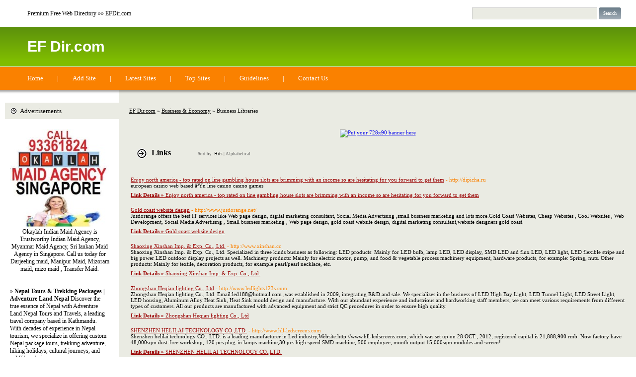

--- FILE ---
content_type: text/html; charset=utf-8
request_url: https://efdir.com/business_and_economy/business_libraries/
body_size: 18724
content:
<!DOCTYPE html PUBLIC "-//W3C//DTD XHTML 1.0 Transitional//EN" "http://www.w3.org/TR/xhtml1/DTD/xhtml1-transitional.dtd">
<html xmlns="http://www.w3.org/1999/xhtml">
<head>
<title>EF Dir.com - Business & Economy &gt; Business Libraries </title>
<meta http-equiv="Content-Type" content="text/html; charset=UTF-8" />
<link rel="stylesheet" type="text/css" href="/templates/main.css" />
<!--[if IE]><link rel="stylesheet" type="text/css" href="/templates/ie.css" /><![endif]-->
<!--[if lte IE 6]><script type="text/javascript" src="/templates/js/minmax.js"></script><![endif]-->
<meta name="google-site-verification" content="-5iJieFDagRY_VOmnP_nk5HOZMbNZfFdJb9tzyrWnrs" />
<meta name="generator" content="EF Dir.com Running on PHP Link Directory 2.2.0" />
<script src='https://www.google.com/recaptcha/api.js'></script>
</head>
<body>
<div id="panel">
<p>Premium Free Web Directory&nbsp;&raquo;&raquo;&nbsp;EFDir.com</p>
<form action="/gosearch.php" method="get">
<input type="text" class="text" name="q" size="20" value="" />
<input type="submit" class="btn" value="Search" />
</form>
</div>
<div id="header">
<h1><a href="/">EF Dir.com</a></h1>
</div><ul id="menu"><li><a href="/">Home</a> | </li><li><a href="/submit.php?c=29" title="Submit your link to the directory">Add Site</a> | </li><li><a href="/index.php?p=d" title="Browse latest submitted links">Latest Sites</a> | </li><li><a href="/index.php?p=h" title="Browse most popular links">Top Sites</a> | </li><li><a href="/guidelines.php" title="Read Our Guidelines">Guidelines</a> | </li><li><a href="/contact.php" title="Contact directory owner">Contact Us</a></li></ul><div id="container"><div class="top"><div id="contentcontainer"><div id="content"><div id="path"><a href="/">EF Dir.com</a> &raquo; <a href="/business_and_economy/">Business &amp; Economy</a> &raquo; Business Libraries</div>
<center>
<div id="contentad346024"></div>
<script type="text/javascript">
    (function(d) {
        var params =
        {
            id: "a5434dcc-6762-486a-9664-f4d84db05571",
            d:  "ZWZkaXIuY29t",
            wid: "346024",
            cb: (new Date()).getTime()
        };

        var qs=[];
        for(var key in params) qs.push(key+'='+encodeURIComponent(params[key]));
        var s = d.createElement('script');s.type='text/javascript';s.async=true;
        var p = 'https:' == document.location.protocol ? 'https' : 'http';
        s.src = p + "://api.content-ad.net/Scripts/widget2.aspx?" + qs.join('&');
        d.getElementById("contentad346024").appendChild(s);
    })(document);
</script>
<div id="contentad346028"></div>
<script type="text/javascript">
    (function(d) {
        var params =
        {
            id: "ac46420a-6bdd-46b2-aca2-c1847a117b08",
            d:  "ZWZkaXIuY29t",
            wid: "346028",
            exitPop: true,
            cb: (new Date()).getTime()
        };

        var qs=[];
        for(var key in params) qs.push(key+'='+encodeURIComponent(params[key]));
        var s = d.createElement('script');s.type='text/javascript';s.async=true;
        var p = 'https:' == document.location.protocol ? 'https' : 'http';
        s.src = p + "://api.content-ad.net/Scripts/widget2.aspx?" + qs.join('&');
        d.getElementById("contentad346028").appendChild(s);
    })(document);
</script>
<br />
<!--Start Banner Code--><a href="http://50-directories.directoriesadvertising.com/advertising-50-directories.php" target="_blank" title="Put your 728x90 banner here"><img src="/templates/1_top_banner_728xxx90.png" alt="Put your 728x90 banner here" /></a><!--End Banner Code--><br />
</center> <h3>Links <span class="small" style="margin-left:50px;">Sort by: <span class="sort">Hits</span> | <a href="?s=A">Alphabetical</a></span></h3>
<br /><div id="links"><table><tr><td><a id="id_124892" href="http://dipicha.ru" title="Enjoy north america - top rated on line gambling house slots are brimming with an income so are hesitating for you forward to get them" target="_blank">Enjoy north america - top rated on line gambling house slots are brimming with an income so are hesitating for you forward to get them</a> <span class="url">- http://dipicha.ru</span><p>european casino  web based â²Ÿn line casino casino games</p><a href="/Enjoy-north-america--top-rated-on-line-gambling-house-slots-are-brimming-with-an-income-so-are-hesitating-for-you-forward-to-get-them_124892.html"><b>Link Details &raquo;&nbsp;</b>Enjoy north america - top rated on line gambling house slots are brimming with an income so are hesitating for you forward to get them</a><br /><br /></td></tr></table><table><tr><td><a id="id_127009" href="http://www.jusdorange.net/" title="Gold coast website design" target="_blank">Gold coast website design</a> <span class="url">- http://www.jusdorange.net/</span><p>Jusdorange offers the best IT services like Web page design, digital marketing consultant, Social Media Advertising ,small business marketing and lots more.Gold Coast Websites, Cheap Websites , Cool Websites , Web Development, Social Media Advertising , Small business marketing , Web page design, gold coast website design, digital marketing consultant,website designers gold coast.</p><a href="/Gold-coast-website-design_127009.html"><b>Link Details &raquo;&nbsp;</b>Gold coast website design</a><br /><br /></td></tr></table><table><tr><td><a id="id_127149" href="http://www.xinshan.cc" title="Shaoxing Xinshan Imp. &amp; Exp. Co., Ltd." target="_blank">Shaoxing Xinshan Imp. &amp; Exp. Co., Ltd.</a> <span class="url">- http://www.xinshan.cc</span><p>Shaoxing Xinshan Imp. &amp; Exp. Co., Ltd. Specialized in three kinds business as following: LED products: Mainly for LED bulb, lamp LED, LED display, SMD LED and flux LED, LED light, LED flexible stripe and big power LED outdoor display projects as well.  Machinery products: Mainly for electric motor, pump, and food &amp; vegetable process machinery equipment, hardware products, for example: Spring, nuts.  Other products: Mainly for textile, decoration products, for example pearl/pearl necklace, etc.</p><a href="/Shaoxing-Xinshan-Imp-Exp-Co-Ltd_127149.html"><b>Link Details &raquo;&nbsp;</b>Shaoxing Xinshan Imp. &amp; Exp. Co., Ltd.</a><br /><br /></td></tr></table><table><tr><td><a id="id_127190" href="http://www.ledlights123s.com" title="Zhongshan Heqian lighting Co., Ltd" target="_blank">Zhongshan Heqian lighting Co., Ltd</a> <span class="url">- http://www.ledlights123s.com</span><p>Zhongshan Heqian lighting Co., Ltd. Email:led188@hotmail.com ,was established in 2009, integrating R&amp;D and sale. We specializes in the business of LED High Bay Light, LED Tunnel Light, LED Street Light, LED housing, Aluminum Alloy Heat Sink, Heat Sink mould design and manufacture.  With our abundant experience and industrious and hardworking staff members, we can meet various requirements from different types of customers. All our products are manufactured with advanced equipment and strict QC procedures in order to ensure high quality.</p><a href="/Zhongshan-Heqian-lighting-Co-Ltd_127190.html"><b>Link Details &raquo;&nbsp;</b>Zhongshan Heqian lighting Co., Ltd</a><br /><br /></td></tr></table><table><tr><td><a id="id_127726" href="http://www.hll-ledscreens.com" title="SHENZHEN HELILAI TECHNOLOGY CO.,LTD." target="_blank">SHENZHEN HELILAI TECHNOLOGY CO.,LTD.</a> <span class="url">- http://www.hll-ledscreens.com</span><p>Shenzhen helilai technology CO., LTD. is a leading manufacturer in Led industry,Website:http://www.hll-ledscreens.com, which was set up on 28 OCT., 2012, registered capital is 21,888,900 rmb. Now factory have 48,000sqm dust-free workshop,
120 pcs plug-in lamps machine,30 pcs high speed SMD machine,
500 employee, month output 15,000sqm modules and screen!</p><a href="/SHENZHEN-HELILAI-TECHNOLOGY-COLTD_127726.html"><b>Link Details &raquo;&nbsp;</b>SHENZHEN HELILAI TECHNOLOGY CO.,LTD.</a><br /><br /></td></tr></table><table><tr><td><a id="id_127735" href="http://www.socreatled.com" title="Socreat Electronics Technology Ltd" target="_blank">Socreat Electronics Technology Ltd</a> <span class="url">- http://www.socreatled.com</span><p>Socreat Electronics Technology Limited is a high-tech joint venture enterprise from Hongkong and Mainland,Website:http://www.socreatled.com, specializing in R&amp;D, production and sales of intelligent LED lightings. Based on &quot;Come from nature, create our future&quot; conception, we are focus on R&amp;D, production and sales of high qualityÂ all in one solar garden light, all in one solar street light, portable solar lighting system, solar light, solar led street light.
Â 
Socreat has a professional R&amp;D team which composes of experienced LED driver engineers and lighting designers. We have a solid technical strength and rich experience in product design, and we cooperate with professors and experts from Xi&#039;an Jiaotong University and Xi&#039;an University of science and technology to provide customers the best products.
Â 
As a leader in intelligent direction of LED lighting market, we insist on a direction of &quot;expert in intelligent lighting, light up the world&quot;, keeping R&amp;D in intelligent lighting products and improving the quality of light. We are creating a more comfortable, more energy-efficient, higher quality living environment by wisdom.</p><a href="/Socreat-Electronics-Technology-Ltd_127735.html"><b>Link Details &raquo;&nbsp;</b>Socreat Electronics Technology Ltd</a><br /><br /></td></tr></table><table><tr><td><a id="id_127834" href="http://channelpartnerindia.blogspot.in/2017/07/role-of-channel-partner-opportunity-to.html" title="Channel partner opportunity India is gaining lots of popularity" target="_blank">Channel partner opportunity India is gaining lots of popularity</a> <span class="url">- http://channelpartnerindia.blogspot.in/2017/07/role-of-channel-partner-opportunity-to.html</span><p>Channel partner opportunity India is a concept designed to encourage young entrepreneurs towards starting innovation business. It was initiated by Channel Partner India, Indiaâ€™s leading franchise consulting organization</p><a href="/Channel-partner-opportunity-India-is-gaining-lots-of-popularity_127834.html"><b>Link Details &raquo;&nbsp;</b>Channel partner opportunity India is gaining lots of popularity</a><br /><br /></td></tr></table><table><tr><td><a id="id_128058" href="http://www.cresolar-led.com" title="Shenzhen cresolar technology  Co.,LTD" target="_blank">Shenzhen cresolar technology  Co.,LTD</a> <span class="url">- http://www.cresolar-led.com</span><p>Our History
Cresolar Technology Co., Ltd. is a high tech enterprise which is specialized in developing,Website:http://www.cresolar-led.com, producing and marketing of Solar LED products. Cresolar was founded in Shenzhen in 2008, its major business is focus on solar LED lighting products. We passed the ISO9001:2000 QMSC (quality management system certification) in 2008, all our products compliance with CE, RoHS, and IP65 approvals. Based on these years development, our products have been sold to USA, Germany, Russia, Italy, France, Spain, Australia, New Zealand, Israel, UAE, Jamaica, Chile, Japan, Thailand, Philippines, Singapore, Malaysia, Pakistan, and other more than 60 countries and areas.
Our Factory
Cresolar has occupied 6000 square meters factory area and has more than 120 staffs, and among 20% of the staffs are R&amp;D engineers. With a skilled manufacturing team and modern production workshop, aging room, and automatic SMT plug-in workshop, we can reach production ability by over 8000pcs output monthly. Especially our all in one solar integrated led street lights have been widely used in highway, street, garden, parking area, park and so on. Its excellent quality and first-class service make us believed by the agents and customers all around the world.
Our Product
Smart Solar intelligent Street light; all in one Solar Led Street Light; Solar Garden Light; Solar Flood Light; Solar Wall Light; portable solar light
Product Application
our all in one solar integrated led street lights have been widely used in highway, street, garden, parking area, park and so on.
Production Market
our products have been sold to USA, Germany, Russia, Italy, France, Spain, Australia, New Zealand, Hungary, UAE, Jamaica, Chile, Japan, Thailand, Philippines, Singapore, Malaysia, Pakistan, Nigeria, Saudi Arabia and other more than 60 countries and areas.</p><a href="/Shenzhen-cresolar-technology-CoLTD_128058.html"><b>Link Details &raquo;&nbsp;</b>Shenzhen cresolar technology  Co.,LTD</a><br /><br /></td></tr></table><table><tr><td><a id="id_128108" href="http://www.luxsky-light.com" title="Luxsky Lighting Co., Limited" target="_blank">Luxsky Lighting Co., Limited</a> <span class="url">- http://www.luxsky-light.com</span><p>Luxsky Lighting Co., Ltd is a high-tech enterprise of mainly focusing on LED lighting products&#039; R&amp;D,Website:http://www.luxsky-light.com, production and sales, whose factory locates in the industrial center zone for international LED lighting design and development, lighting trades in Shenzhen. Fast high-tech development, facilitated traffic and beautiful landscape.
With its rapid development in these years, luxsky lighting has imported and adopted new advanced equipments, expended the Plant; big and clean offices,professional research and sales environments, attract many young people to join us to make Luxsky more powerful and fresh, as well as, Luxsky will be a helpful place for these young people to realize their dreams.
Until 2012, Luxsky fully unveiled three big items of indoor lighting, outdoor lighting, led decorative lighting, totally more than 20produts, also it get more progress in LED lighting control system, LED lighting accessories&#039; explore and application, steady quality and full products items, new products come out. According to different markets&#039; requirement, we get the Certificates of CE, RoHs, FCC, ETL, UL and so on, establishing strategic cooperation relations with CREE, EPSTAR, BRIDGELUX. Luxsky&#039;s products are sold to more than 30 countries and areas of Europe, America, Australia and other Asia countries, and popular with the clients there.
Adhere to the manager concept of Talent-oriented and people-oriented, Luxsky Lighting tries to realize high production co-ordination, research creation, sales diversification, after-sales normalization --- an integrated running system of RPSS. And also Luxsky had set up Special R&amp;D Team to create new products and design, Project Assuming Group, Production-art monitoring Station, Strategy Group for big Clients, Excellent Service platform for after-sales. It gets more progress and success.</p><a href="/Luxsky-Lighting-Co-Limited_128108.html"><b>Link Details &raquo;&nbsp;</b>Luxsky Lighting Co., Limited</a><br /><br /></td></tr></table><table><tr><td><a id="id_128120" href="http://www.chinaledlamps.com" title="Shandong brightness lighting technology co.,LTD." target="_blank">Shandong brightness lighting technology co.,LTD.</a> <span class="url">- http://www.chinaledlamps.com</span><p>SHANDONG BRIGHTNESS LIGHTING TECHNOLOGY CO.,LTD  Our company Specializes in producing series kinds of lighting fixtures and lighting accessories. Company believes in &quot;Quality First,Website:http://www.chinaledlamps.com, Credit Paramount&quot;, The company production of LED battenã€LED flood light ã€LED street light ã€LED bay light ã€LED bulkhead lightã€LED Canopy lightã€LED tube etc, the products are welcomed by the international and domestic customers ardently.
Up to now our company has formed advanced management and strict examination quality system, got the certificate as ROHS CE etc . In face of competition and challenge, our company will run true to form and develop reposefully. Also our company pays a lot of attention to the innovation of technology and development of new products, company will go on employ professionals and keep step with the latest development of world lighting industry. 
All the staffs in the company welcome the friends all over the world to visit and cooperate.
What we can do:
1. Professional person communicate with you before the order.
2. OEM&amp;ODM, also provide customized service.
3. Distributorships are offered for your unique design and some our current model.   
4. Protection of your sales area, ideas of design and all your private information.
5. Provide strict quality check for each part, each process before export.
6. Provide complete post-sale service, including installation, technical guid</p><a href="/Shandong-brightness-lighting-technology-coLTD_128120.html"><b>Link Details &raquo;&nbsp;</b>Shandong brightness lighting technology co.,LTD.</a><br /><br /></td></tr></table><table><tr><td><a id="id_128451" href="http://www.spotlight-china.com" title="ShenzhenÂ KINGLIMINGÂ TechnologyÂ Co.,Â Ltd" target="_blank">ShenzhenÂ KINGLIMINGÂ TechnologyÂ Co.,Â Ltd</a> <span class="url">- http://www.spotlight-china.com</span><p>ShenzhenÂ KINGLIMINGÂ TechnologyÂ Co.,Â Ltd is a professional LED Light factory since 2006. Our main product is LED Spotlight including LED GU10,Website:http://www.spotlight-china.com, LED MR16, LED PAR Light, LED Recessed Lighting and LED Panel Light, product are CE, RoHS, cETL, UL, DLC or Energy Star approved.</p><a href="/ShenzhenÂ KINGLIMINGÂ TechnologyÂ CoÂ Ltd_128451.html"><b>Link Details &raquo;&nbsp;</b>ShenzhenÂ KINGLIMINGÂ TechnologyÂ Co.,Â Ltd</a><br /><br /></td></tr></table><table><tr><td><a id="id_131672" href="http://www.localphonenumbers.com/vanity-numbers/vip-zone/million-numbers/" title="Best place to buy million numbers" target="_blank">Best place to buy million numbers</a> <span class="url">- http://www.localphonenumbers.com/vanity-numbers/vip-zone/million-numbers/</span><p>Million numbers are the key to a successful business as they are easy to remember. There are thousands of services that offer you Million numbers, all giving various price options. This is confusing as none of the service providers give you all that you are looking out for.</p><a href="/Best-place-to-buy-million-numbers_131672.html"><b>Link Details &raquo;&nbsp;</b>Best place to buy million numbers</a><br /><br /></td></tr></table><table><tr><td><a id="id_133743" href="http://pediatriaoeste_com_ar.sbredirect.net" title="Pediatria Oeste" target="_blank">Pediatria Oeste</a> <span class="url">- http://pediatriaoeste_com_ar.sbredirect.net</span><p>Consultorio PediÃ¡trico 
EvaluaciÃ³n de Crecimiento y desarrollo.
DiagnÃ³sticos y tratamientos.
Control de Calendario de VacunaciÃ³n.</p><a href="/Pediatria-Oeste_133743.html"><b>Link Details &raquo;&nbsp;</b>Pediatria Oeste</a><br /><br /></td></tr></table><table><tr><td><a id="id_135182" href="http://www.cobaltautomation.in/" title="smart home control" target="_blank">smart home control</a> <span class="url">- http://www.cobaltautomation.in/</span><p>Welcome to COBALT, one of the most experienced Home Automation and Smart Home specialists.
A Smart Home should enhance your lifestyle, not complicate it. COBALT caters to individuals from all walks of life shifting into new homes or living in their existing dwelling by providing both novel and retro-fit automation solutions. Indeed, getting COBALT is a smart move.</p><a href="/smart-home-control_135182.html"><b>Link Details &raquo;&nbsp;</b>smart home control</a><br /><br /></td></tr></table><table><tr><td><a id="id_136045" href="http://www.eoledlighting.com" title="Liaoning EO Technology co., Ltd." target="_blank">Liaoning EO Technology co., Ltd.</a> <span class="url">- http://www.eoledlighting.com</span><p>Shenyang EO Technology Co., Ltd. is a professional manufacturer of LED lighting fixtures. the main products are bulb lights,Website:http://www.eoledlighting.com, tube lights, light bar, panel lights, plant lights, outdoor lights and so on. Is a collection research and development, production and sales in one of the high-tech enterprises, has a strong production strength and good service.</p><a href="/Liaoning-EO-Technology-co-Ltd_136045.html"><b>Link Details &raquo;&nbsp;</b>Liaoning EO Technology co., Ltd.</a><br /><br /></td></tr></table><table><tr><td><a id="id_136064" href="http://www.hgledlight.com" title="Nanjing Huiguang Lighting Co., Ltd" target="_blank">Nanjing Huiguang Lighting Co., Ltd</a> <span class="url">- http://www.hgledlight.com</span><p>LED Car Lights | HG LED LIGHT
www.hgledlight.com
Leader supplier of led auto light including work light,Website:http://www.hgledlight.com, light bar, headlight, headlight bulb and more.We provide products according the customer&#039;s needs or design. Top Customer Service â€¢ Lighting Professionals â€¢ Affordable Prices</p><a href="/Nanjing-Huiguang-Lighting-Co-Ltd_136064.html"><b>Link Details &raquo;&nbsp;</b>Nanjing Huiguang Lighting Co., Ltd</a><br /><br /></td></tr></table><table><tr><td><a id="id_137336" href="http://www.dublinlimos.ie/" title="Get Wedding Cars, Party Bus, Hummer &amp; Limo Hire Dublin, Ireland" target="_blank">Get Wedding Cars, Party Bus, Hummer &amp; Limo Hire Dublin, Ireland</a> <span class="url">- http://www.dublinlimos.ie/</span><p>Find Ground Transportation Services and Limo Rentals Ireland. Book limousines, party buses, stretch SUVs &amp; more on-line, or call 087-130-0300.</p><a href="/Get-Wedding-Cars-Party-Bus-Hummer-Limo-Hire-Dublin-Ireland_137336.html"><b>Link Details &raquo;&nbsp;</b>Get Wedding Cars, Party Bus, Hummer &amp; Limo Hire Dublin, Ireland</a><br /><br /></td></tr></table><table><tr><td><a id="id_137662" href="http://www.behindthescene.co.in" title="Best event management company in goa" target="_blank">Best event management company in goa</a> <span class="url">- http://www.behindthescene.co.in</span><p>Best event management company in goa http://www.behindthescene.co.in/ We are a group of young talented event planners who have worked with big brands in industry to gain maximum experience. We are one of the fastest growing wedding planner company in Udaipur.</p><a href="/Best-event-management-company-in-goa_137662.html"><b>Link Details &raquo;&nbsp;</b>Best event management company in goa</a><br /><br /></td></tr></table><table><tr><td><a id="id_137806" href="http://www.hym-led.com" title="Guangdong Huayuemei Lighting Technology Co.,Ltd" target="_blank">Guangdong Huayuemei Lighting Technology Co.,Ltd</a> <span class="url">- http://www.hym-led.com</span><p>Our History
Establish in July 2006,Website:http://www.hym-led.com, the company is a leading led lighting solution provider in China, specialize in design, development, production and sales of LED lights for advertising light boxes. Over the decade, we are able to research, develop and produce superior quality products, offering reasonable price and prompt service to customers from around the world.
Our Factory
With a 2,000-square-meter factory base, we have established a quality management system including the purchase of material, R&amp;D production, quality inspection, sales and post-sale.
Our Product
The company is a professional high-tech enterprise, we supply all kinds of LED light for advertising light box, such as Lattice LED light, Edge-lit, LED strips and LED panels etc.
Product Application
Our products are one of the component of an advertising light box which could be at any commercial places drawing attentions such as shopping malls, subway, airport, national banks, fashion stores, etc.
Our Certificate
CE, ROHS, UL
Production Equipment
Our factory is equipped with the latest manufacturing equipment and first-class research and development technology, enabling us to provide high-quality products at reasonable prices.
Production Market
Our markets include 
Europe 15%
North America 20%
Oceania 20%
Middle East 20%
Asia 25%
And we won a high reputation for providing cost-efficient products with excellent service. We can provide timely delivery to both domestic and international destinations. Presently we are looking forward to more cooperation with overseas customers based on mutual benefits.
Our service
Our experienced sales persons and skilled electrical team always work together to provide a solution to all your needs.
Product photos will be send before deliver.
We would like to offer</p><a href="/Guangdong-Huayuemei-Lighting-Technology-CoLtd_137806.html"><b>Link Details &raquo;&nbsp;</b>Guangdong Huayuemei Lighting Technology Co.,Ltd</a><br /><br /></td></tr></table><table><tr><td><a id="id_138379" href="http://www.pro-wizards.com/" title="local vanity number" target="_blank">local vanity number</a> <span class="url">- http://www.pro-wizards.com/</span><p>Best seo company and digital company in Nepal providing best of the best service to different individuals and company of any sze.</p><a href="/local-vanity-number_138379.html"><b>Link Details &raquo;&nbsp;</b>local vanity number</a><br /><br /></td></tr></table><table><tr><td><a id="id_138714" href="http://Edgardohower392.myblog.de/edgardohower392/art/10172368/Land-Rover" title="Parents Warned To Be On The Lookout For Fake Fingerling Christmas Toys" target="_blank">Parents Warned To Be On The Lookout For Fake Fingerling Christmas Toys</a> <span class="url">- http://Edgardohower392.myblog.de/edgardohower392/art/10172368/Land-Rover</span><p>It is a dynamic server-side scripting g language. It used to be easy to divvy up the labour marketplace: there were the McJobs, and the rest.
Make sure you are under no illusions organizations, even so small, take up lots of time, specifically in the beginning stages. This can be quite time consuming, but it can be worth it. Step one is to Google your self to see what&#039;s already out there.</p><a href="/Parents-Warned-To-Be-On-The-Lookout-For-Fake-Fingerling-Christmas-Toys_138714.html"><b>Link Details &raquo;&nbsp;</b>Parents Warned To Be On The Lookout For Fake Fingerling Christmas Toys</a><br /><br /></td></tr></table><table><tr><td><a id="id_139403" href="http://www.crystaltrack.in/" title="Vehicle Tracker Devices" target="_blank">Vehicle Tracker Devices</a> <span class="url">- http://www.crystaltrack.in/</span><p>CrystalTrack- One of the leading vehicle tracker provider in Lucknow. We offer all Tracking services like Vehicle Tracker Devices, Tracking Devices, GPS Tracker for Car.</p><a href="/Vehicle-Tracker-Devices_139403.html"><b>Link Details &raquo;&nbsp;</b>Vehicle Tracker Devices</a><br /><br /></td></tr></table><table><tr><td><a id="id_140040" href="http://sardawires.com/enameled-wires/" title="Enameled wires in Bangalore,India" target="_blank">Enameled wires in Bangalore,India</a> <span class="url">- http://sardawires.com/enameled-wires/</span><p>Enameled wires ,Enameled aluminium rectangularstrip ,Glass fibre covered aluminium strips ,Enameled copper rectangular strips ,Enameled 
copper round wire , Enameled aluminium roundwire</p><a href="/Enameled-wires-in-BangaloreIndia_140040.html"><b>Link Details &raquo;&nbsp;</b>Enameled wires in Bangalore,India</a><br /><br /></td></tr></table><table><tr><td><a id="id_141188" href="http://www.smartbusinessdial.com/" title="Best Classified Add submission Site in deferent types of categories in Delhi" target="_blank">Best Classified Add submission Site in deferent types of categories in Delhi</a> <span class="url">- http://www.smartbusinessdial.com/</span><p>on Sale &amp; Smartbusinessdial Classifieds - Post Free Buy Sell India Classified Ads Online. 
Search Classified Ads for Jobs, Find Real Estate Properties More</p><a href="/Best-Classified-Add-submission-Site-in-deferent-types-of-categories-in-Delhi_141188.html"><b>Link Details &raquo;&nbsp;</b>Best Classified Add submission Site in deferent types of categories in Delhi</a><br /><br /></td></tr></table><table><tr><td><a id="id_141239" href="http://q1carremoval.com.au/" title="Cash for Cars &amp; Car removal Brisbane" target="_blank">Cash for Cars &amp; Car removal Brisbane</a> <span class="url">- http://q1carremoval.com.au/</span><p>Car removal, Cash for Cars - - Instant cash for unwanted cars - Sell Unwanted car Brisbane, Logan, Ipswich, Gold coast, Sunshine Coast</p><a href="/Cash-for-Cars-Car-removal-Brisbane_141239.html"><b>Link Details &raquo;&nbsp;</b>Cash for Cars &amp; Car removal Brisbane</a><br /><br /></td></tr></table><table><tr><td><a id="id_141435" href="http://www.etcases.com" title="Management Case Studies | Business Cases" target="_blank">Management Case Studies | Business Cases</a> <span class="url">- http://www.etcases.com</span><p>ET CASESâ€™ â€“ an initiative of  The Times of India, Indiaâ€™s oldest and biggest media conglomerate â€“ mission is to enable an effective and efficient classroom delivery â€“ at Undergraduate, Graduate, PhD and Corporate levels</p><a href="/Management-Case-Studies-Business-Cases_141435.html"><b>Link Details &raquo;&nbsp;</b>Management Case Studies | Business Cases</a><br /><br /></td></tr></table><table><tr><td><a id="id_143007" href="http://www.swapdial.com" title="how to register my business name online" target="_blank">how to register my business name online</a> <span class="url">- http://www.swapdial.com</span><p>Free Business registration Site. The website will help the business people to sell their products or advertise their businesses through this platform.</p><a href="/how-to-register-my-business-name-online_143007.html"><b>Link Details &raquo;&nbsp;</b>how to register my business name online</a><br /><br /></td></tr></table><table><tr><td><a id="id_143023" href="http://www.agrraj.com" title="Agrraj - A Global Business And Technology Consultant" target="_blank">Agrraj - A Global Business And Technology Consultant</a> <span class="url">- http://www.agrraj.com</span><p>Expert guidance in planning and implementation of your Organization&#039;s Financial, Technical, Legal, Acquiring, Infrastructural &amp; other Investment requirements.</p><a href="/Agrraj--A-Global-Business-And-Technology-Consultant_143023.html"><b>Link Details &raquo;&nbsp;</b>Agrraj - A Global Business And Technology Consultant</a><br /><br /></td></tr></table><table><tr><td><a id="id_143029" href="http://www.mallargroup.com/" title="Heavy structural fabrication in Bangalore -Mallar Group" target="_blank">Heavy structural fabrication in Bangalore -Mallar Group</a> <span class="url">- http://www.mallargroup.com/</span><p>Mallar Group is well known manufacturer of  Heavy steel  fabrication in India.We are leading the way with yet another landmark order from Shanthi Gears.A well integrated service provider from steel to steel fabrication.We are the manufacture,Suppliers and dealers of Heavy steal fabrication,Steel trading etc.,For more info call us : 80-40898989</p><a href="/Heavy-structural-fabrication-in-Bangalore-Mallar-Group_143029.html"><b>Link Details &raquo;&nbsp;</b>Heavy structural fabrication in Bangalore -Mallar Group</a><br /><br /></td></tr></table><table><tr><td><a id="id_143134" href="http://conferenceneardelhi.co.in/Bhiwadi_resorts" title="We Provide Best Conference Hall In Bhiwadi For The Business Meeting." target="_blank">We Provide Best Conference Hall In Bhiwadi For The Business Meeting.</a> <span class="url">- http://conferenceneardelhi.co.in/Bhiwadi_resorts</span><p>Corporate hires the best Event planner, managers, organizer in Bhiwadi for Conference Venues. Luxurious Hall is available for business meeting, Corporate Events, seminars, and Special Occasion.</p><a href="/We-Provide-Best-Conference-Hall-In-Bhiwadi-For-The-Business-Meeting_143134.html"><b>Link Details &raquo;&nbsp;</b>We Provide Best Conference Hall In Bhiwadi For The Business Meeting.</a><br /><br /></td></tr></table><table><tr><td><a id="id_145636" href="https://www.hp.dotcomstores.in/" title="HP Showroom In Chennai" target="_blank">HP Showroom In Chennai</a> <span class="url">- https://www.hp.dotcomstores.in/</span><p>Dotcom stores, the Best HP Showroom in Chennai  is the best place to buy all the branded laptops such as HP, Dell, Acer, Lenovo, Moto and others with aspire offers.
https://www.hp.dotcomstores.in</p><a href="/HP-Showroom-In-Chennai_145636.html"><b>Link Details &raquo;&nbsp;</b>HP Showroom In Chennai</a><br /><br /></td></tr></table><table><tr><td><a id="id_146009" href="http://www.starplyboard.com/blockboard.html" title="Blockboard Manufacturer in India" target="_blank">Blockboard Manufacturer in India</a> <span class="url">- http://www.starplyboard.com/blockboard.html</span><p>Most of the bigger BLOCKBOARD plywood Manufacturer company which is leading BLOCKBOARD Manufacturer in India &amp; BLOCKBOARD Manufacturer in Yamunanagar. Contact for more details our web.</p><a href="/Blockboard-Manufacturer-in-India_146009.html"><b>Link Details &raquo;&nbsp;</b>Blockboard Manufacturer in India</a><br /><br /></td></tr></table><table><tr><td><a id="id_146595" href="https://magecomp.com" title="Magento Extensions, Best Magento Modules" target="_blank">Magento Extensions, Best Magento Modules</a> <span class="url">- https://magecomp.com</span><p>MageComp is leading Magento Development Company since 2014 offering 90+ Magento 1 and Magento 2 Extensions along with featuring Various Magento services like Magento Customization, Magento Migration, Magento Upgrade, Magento Custom Development as per your business need.</p><a href="/Magento-Extensions-Best-Magento-Modules_146595.html"><b>Link Details &raquo;&nbsp;</b>Magento Extensions, Best Magento Modules</a><br /><br /></td></tr></table><table><tr><td><a id="id_147283" href="http://vvsoffert.se/" title="vvs kalkyl pÃ¥ nÃ¤tet" target="_blank">vvs kalkyl pÃ¥ nÃ¤tet</a> <span class="url">- http://vvsoffert.se/</span><p>Hitta bÃ¤st pris pÃ¥ allt du letar efter. Vi jÃ¤mfÃ¶r tusentals vvsartiklar . GÃ¶r egna listor och jÃ¤mfÃ¶r produkter bÃ¤sta mÃ¶jliga info med Sveriges bÃ¤sta vvs kalkyl tjÃ¤nst.</p><a href="/vvs-kalkyl-pÃ¥-nÃ¤tet_147283.html"><b>Link Details &raquo;&nbsp;</b>vvs kalkyl pÃ¥ nÃ¤tet</a><br /><br /></td></tr></table><table><tr><td><a id="id_149136" href="http://www.vvsgroup.se/" title="VVS Group" target="_blank">VVS Group</a> <span class="url">- http://www.vvsgroup.se/</span><p>Vi utfÃ¶r VVS arbeten och VVS service</p><a href="/VVS-Group_149136.html"><b>Link Details &raquo;&nbsp;</b>VVS Group</a><br /><br /></td></tr></table><table><tr><td><a id="id_149498" href="http://www.ecoamigo.com.au/" title="Mobile Car Detailing Perth | Eco Amigo Detailing" target="_blank">Mobile Car Detailing Perth | Eco Amigo Detailing</a> <span class="url">- http://www.ecoamigo.com.au/</span><p>Eco Amigo Detailing is a Mobile Car Detailing company in Perth, WA specialising in Interior &amp; Exterior Car Detailing on all types of Vehicles. Free quote on (04)11 960 250.</p><a href="/Mobile-Car-Detailing-Perth-Eco-Amigo-Detailing_149498.html"><b>Link Details &raquo;&nbsp;</b>Mobile Car Detailing Perth | Eco Amigo Detailing</a><br /><br /></td></tr></table><table><tr><td><a id="id_154296" href="http://www.centurymdf.com/about" title="Mdf Board Manufacturers" target="_blank">Mdf Board Manufacturers</a> <span class="url">- http://www.centurymdf.com/about</span><p>CenturyMDF is the best mdf board manufacturer with the most advanced plant in the country. With our modern machinery and equipment, we ensure the world-class product with superior density and a wide range of colors to choose from.</p><a href="/Mdf-Board-Manufacturers_154296.html"><b>Link Details &raquo;&nbsp;</b>Mdf Board Manufacturers</a><br /><br /></td></tr></table><table><tr><td><a id="id_155956" href="http://www.greenwaterscience.com/" title="Best Water Treatment Company in India" target="_blank">Best Water Treatment Company in India</a> <span class="url">- http://www.greenwaterscience.com/</span><p>Are you looking for the best water treatment company in India then do not look forward to Green Water Science. We are the largest and best online portal for those who are looking for water treatment plant suppliers in India.</p><a href="/Best-Water-Treatment-Company-in-India_155956.html"><b>Link Details &raquo;&nbsp;</b>Best Water Treatment Company in India</a><br /><br /></td></tr></table><table><tr><td><a id="id_156868" href="http://roobondcleaning.com.au/" title="Bond Cleaning, End of Lease Cleaning North brisbane, North Lakes, Griffin, Redcliffe area" target="_blank">Bond Cleaning, End of Lease Cleaning North brisbane, North Lakes, Griffin, Redcliffe area</a> <span class="url">- http://roobondcleaning.com.au/</span><p>Roo Bond Cleaning Brisbane is a professional domestic bond cleaning and carpet steam cleaning for end of lease cleaning Nundah, Strathpine, Chermside, Deception Bay, Paddington.</p><a href="/Bond-Cleaning-End-of-Lease-Cleaning-North-brisbane-North-Lakes-Griffin-Redcliffe-area_156868.html"><b>Link Details &raquo;&nbsp;</b>Bond Cleaning, End of Lease Cleaning North brisbane, North Lakes, Griffin, Redcliffe area</a><br /><br /></td></tr></table><table><tr><td><a id="id_158169" href="http://www.nazzaltranslation.com/" title="Legal Media Content Translation Services in Dubai UAE" target="_blank">Legal Media Content Translation Services in Dubai UAE</a> <span class="url">- http://www.nazzaltranslation.com/</span><p>We provide all type of legal media content &amp; Legal translation services in Dubai UAE. We are Legal Media Translation content Development, copywriters.</p><a href="/Legal-Media-Content-Translation-Services-in-Dubai-UAE_158169.html"><b>Link Details &raquo;&nbsp;</b>Legal Media Content Translation Services in Dubai UAE</a><br /><br /></td></tr></table><table><tr><td><a id="id_158239" href="http://www.justquery.in/" title="Best Theater Acting Class In Gorakhpur" target="_blank">Best Theater Acting Class In Gorakhpur</a> <span class="url">- http://www.justquery.in/</span><p>Best Coaching Classes in Gorakhpur, Best Dance Classes in Gorakhpur, Best budget Coaching Classes in Gorakhpur, Best budget Dance Classes Coaching Classes in Gorakhpur, Top Coaching Classes in Gorakhpur- justquery</p><a href="/Best-Theater-Acting-Class-In-Gorakhpur_158239.html"><b>Link Details &raquo;&nbsp;</b>Best Theater Acting Class In Gorakhpur</a><br /><br /></td></tr></table><table><tr><td><a id="id_161022" href="http://www.onssolutions.com" title="Web Development Companies in Hyderabad | Web design and development services" target="_blank">Web Development Companies in Hyderabad | Web design and development services</a> <span class="url">- http://www.onssolutions.com</span><p>ONS Solutions is a web design and development company, graphic designing &amp; web development company since 2007, based in West Maredpally, Hyderabad</p><a href="/Web-Development-Companies-in-Hyderabad-Web-design-and-development-services_161022.html"><b>Link Details &raquo;&nbsp;</b>Web Development Companies in Hyderabad | Web design and development services</a><br /><br /></td></tr></table><table><tr><td><a id="id_162120" href="http://cakedbyk.com/get-tinder-gold-free-of-charge-works-for-apple-iphone-and-android-consumers/" title="How To See Who Likes You On Tinder Without Gold" target="_blank">How To See Who Likes You On Tinder Without Gold</a> <span class="url">- http://cakedbyk.com/get-tinder-gold-free-of-charge-works-for-apple-iphone-and-android-consumers/</span><p>2 Means You Can Spend TINDER HACK To Become Impressive To Consumers</p><a href="/How-To-See-Who-Likes-You-On-Tinder-Without-Gold_162120.html"><b>Link Details &raquo;&nbsp;</b>How To See Who Likes You On Tinder Without Gold</a><br /><br /></td></tr></table><table><tr><td><a id="id_162125" href="http://andersoneaak422.jigsy.com/entries/general/10-compelling-reasons-why-you-need-manifestation" title="10 Great Law Of Attraction Public Speakers" target="_blank">10 Great Law Of Attraction Public Speakers</a> <span class="url">- http://andersoneaak422.jigsy.com/entries/general/10-compelling-reasons-why-you-need-manifestation</span><p>You have to be able to make a great very first perception on a woman. You better feel that the main perception you make on a woman counts and it counts Massive. Should you make the wrong perception on her from</p><a href="/10-Great-Law-Of-Attraction-Public-Speakers_162125.html"><b>Link Details &raquo;&nbsp;</b>10 Great Law Of Attraction Public Speakers</a><br /><br /></td></tr></table><table><tr><td><a id="id_162168" href="http://augusttskf101.zoninrewards.com/20-reasons-you-need-to-stop-stressing-about-madrid-itineraries" title="What To Do In Madrid For 3 Days" target="_blank">What To Do In Madrid For 3 Days</a> <span class="url">- http://augusttskf101.zoninrewards.com/20-reasons-you-need-to-stop-stressing-about-madrid-itineraries</span><p>Throughout the world, breakfast is thought about to be the&#039; most important&#039; meal of the day but Spaniards prefer little breakfasts. This may be due to the fact that of the truth that they are not early risers.</p><a href="/What-To-Do-In-Madrid-For-3-Days_162168.html"><b>Link Details &raquo;&nbsp;</b>What To Do In Madrid For 3 Days</a><br /><br /></td></tr></table><table><tr><td><a id="id_162223" href="http://tysonkkge002.institutoalvorada.org/the-no-1-question-everyone-working-in-wp-autorewriter-review-should-know-how-to-answer" title="How To Explain Wp Autorewriter Review To Your Boss" target="_blank">How To Explain Wp Autorewriter Review To Your Boss</a> <span class="url">- http://tysonkkge002.institutoalvorada.org/the-no-1-question-everyone-working-in-wp-autorewriter-review-should-know-how-to-answer</span><p>Article writing has become an important tool in the internet marketing arena and any online business owner who desires to be successful, especially with search engine rankings, needs to have articles as a part</p><a href="/How-To-Explain-Wp-Autorewriter-Review-To-Your-Boss_162223.html"><b>Link Details &raquo;&nbsp;</b>How To Explain Wp Autorewriter Review To Your Boss</a><br /><br /></td></tr></table><table><tr><td><a id="id_162255" href="http://finnndjr782.trexgame.net/the-13-best-pinterest-boards-for-learning-about-what-is-aftermarket-glass" title="Specialised Window Glass" target="_blank">Specialised Window Glass</a> <span class="url">- http://finnndjr782.trexgame.net/the-13-best-pinterest-boards-for-learning-about-what-is-aftermarket-glass</span><p>You want your repair services to be done successfully as well as cost-effectively, however you also require to be certain you&#039;re obtaining the quality fixings you should have. Don&#039;t hesitate to ask concerns or</p><a href="/Specialised-Window-Glass_162255.html"><b>Link Details &raquo;&nbsp;</b>Specialised Window Glass</a><br /><br /></td></tr></table><table><tr><td><a id="id_162289" href="http://audrascollectibles3.bearsfanteamshop.com/12-steps-to-finding-the-perfect-audra-s-collectibles" title="14 Common Misconceptions About handmade bracelets" target="_blank">14 Common Misconceptions About handmade bracelets</a> <span class="url">- http://audrascollectibles3.bearsfanteamshop.com/12-steps-to-finding-the-perfect-audra-s-collectibles</span><p>Crafting handmade bracelets and anklets is an alternative way to update your closet. When you make your own style accessories, here are some of the things you need to know. The materials you will require in making</p><a href="/14-Common-Misconceptions-About-handmade-bracelets_162289.html"><b>Link Details &raquo;&nbsp;</b>14 Common Misconceptions About handmade bracelets</a><br /><br /></td></tr></table><table><tr><td><a id="id_162360" href="http://cameraipgiare.westbluestudio.com/timekeeper-software-ronald-jack-rj1200" title="timekeeper software ronald jack rj1200" target="_blank">timekeeper software ronald jack rj1200</a> <span class="url">- http://cameraipgiare.westbluestudio.com/timekeeper-software-ronald-jack-rj1200</span><p>What You Don&#039;t Know About Timekeeper Ronald Jack Rj1200 Could Be Costing to More Than You Think
Man isn&#039;t free unless government is constrained. He is the one which gets the people to do the best things. The</p><a href="/timekeeper-software-ronald-jack-rj1200_162360.html"><b>Link Details &raquo;&nbsp;</b>timekeeper software ronald jack rj1200</a><br /><br /></td></tr></table><table><tr><td><a id="id_162367" href="http://israelkbjf480.cavandoragh.org/10-apps-to-help-you-manage-your-car-accident-lawyers-mesa" title="The Most Common Mesa AZ Car Accident Attorneys Debate Isn&#039;t as Black and White as You Might Think" target="_blank">The Most Common Mesa AZ Car Accident Attorneys Debate Isn&#039;t as Black and White as You Might Think</a> <span class="url">- http://israelkbjf480.cavandoragh.org/10-apps-to-help-you-manage-your-car-accident-lawyers-mesa</span><p>Arizona injury attorneys who operate at Escamilla Law Team have over 30 years of combined experience assisting those that are wounded in motor vehicle crashes throughout our state hold those at-fault responsible.</p><a href="/The-Most-Common-Mesa-AZ-Car-Accident-Attorneys-Debate-Isn't-as-Black-and-White-as-You-Might-Think_162367.html"><b>Link Details &raquo;&nbsp;</b>The Most Common Mesa AZ Car Accident Attorneys Debate Isn&#039;t as Black and White as You Might Think</a><br /><br /></td></tr></table></div><script type="text/javascript">/* <![CDATA[ */var root = '';
   var a = document.getElementsByTagName("a");
   for(i = 0; i< a.length; i++)
      if(a[i].id != '')
         a[i].onclick = count_link;
   function count_link() {
      i = new Image();
      i.src= root+'/cl.php?id='+this.id;
      return true;
   }
   /* ]]> */</script><center>
<link rel="stylesheet" type="text/css" href="/templates/banner-css/banner_css.css" /><!--Start Banner Code--><a href="http://50-directories.directoriesadvertising.com/advertising-50-directories.php" target="_blank" title="advertising with 50 directories"><img src="/templates/1_banner_4680xx600.png" alt="YOUR BANNER HERE" /></a><!--End Banner Code-->
</center><br /><div class="navig"><div style="float: right">Previous&nbsp;<a class="a" href="?p=1">[1]</a>   <a class="" href="?p=2">2</a>   <a class="" href="?p=3">3</a>   <a class="" href="?p=4">4</a>   <a class="" href="?p=5">5</a>   <a class="" href="?p=6">6</a>   <a class="" href="?p=7">7</a>   <a class="" href="?p=8">8</a>   <a class="" href="?p=9">9</a>   <a class="" href="?p=10">10</a>   <a class="" href="?p=11">11</a>   <a class="" href="?p=12">12</a>   <a class="" href="?p=13">13</a>   <a class="" href="?p=14">14</a>   <a class="" href="?p=15">15</a>   <a class="" href="?p=16">16</a>   <a class="" href="?p=17">17</a>   <a class="" href="?p=18">18</a>   <a class="" href="?p=19">19</a>   <a class="" href="?p=20">20</a>&nbsp;<a class="" href="?p=2">Next</a>
</div>Total records: 2038</div></div></div><div id="sidebar"><h3>Advertisements</h3><div class="box"><a href="https://www.okaylah.com.sg" title="Indian Maid Agency in Singapore | Myanmar Maid Agency in Singapore | Srilankan Maid Agency in Singapore"><img src="/templates/ximages/Indian_Maid_Agency_in_Singapore.jpg" alt="Indian Maid Agency in Singapore | Myanmar Maid Agency in Singapore | Srilankan Maid Agency in Singapore" width="200" height="200" /></a><br /><center>Okaylah Indian Maid Agency is Trustworthy Indian Maid Agency, Myanmar Maid Agency, Sri lankan Maid Agency in Singapore. Call us today for Darjeeling maid, Manipur Maid, Mizoram maid, mizo maid , Transfer Maid.</center><br /><br /><font color=#000000>&raquo; <a href="https://www.nepaltourhiking.com" title="Nepal Tours & Trekking Packages | Adventure Land Nepal"><b>Nepal Tours & Trekking Packages | Adventure Land Nepal</b></a> Discover the true essence of Nepal with Adventure Land Nepal Tours and Travels, a leading travel company based in Kathmandu. With decades of experience in Nepal tourism, we specialize in offering custom Nepal package tours, trekking adventure, hiking holidays, cultural journeys, and wildlife safaris.</font><br /><br /><font color=#000000>&raquo; <a href="https://ranisharma.in" title="Jaipur Escorts"><b>Jaipur Escorts</b></a> Welcome to No.1 Jaipur Escorts Agency. Miss Rani provides Profile Call Girls in Jaipur.</font><br /><br /><font color=#000000>&raquo; <a href="https://all4webs.com/pmland/" title="Boost Premium Website Traffic"><b>Boost Premium Website Traffic</b></a> Digital Marketing Platforms To Maximize the growth of Premium Website Traffic To Your Offers</font><br /><br /><br /><br />﻿<br /><br />
﻿<font color=#000000>&raquo;<a href="http://50-directories.directoriesadvertising.com/advertising-50-directories.php#sponsorlink" target="_blank" title="Your Link Here for $0.80/directory"><b>Your Link Here for $0.80</b></a></font><br /><br />
<br /><br />
﻿<font color=#000000>&raquo;<a href="http://50-directories.directoriesadvertising.com/advertising-50-directories.php#sponsorlink" target="_blank" title="Your Link Here for $0.80/directory"><b>Your Link Here for $0.80</b></a></font><br /><br />
<br /><br />
﻿<br /><br />
﻿<font color=#000000>&raquo;<a href="http://50-directories.directoriesadvertising.com/advertising-50-directories.php#sponsorlink" target="_blank" title="Your Link Here for $0.80/directory"><b>Your Link Here for $0.80</b></a></font><br /><br /><br /></div><h3>Advertisements</h3><div class="box"><center><center>
<!--Start Banner Code--><a href="http://50-directories.directoriesadvertising.com/advertising-50-directories.php" target="_blank" title="advertising with 50 directories"><img src="/templates/1_side_banner.png" alt="YOUR BANNER HERE" /></a><!--End Banner Code--><br /><br />
<div id="contentad346029"></div>
<script type="text/javascript">
    (function(d) {
        var params =
        {
            id: "ac09165d-5a0a-4fba-8d31-ebe202bd7742",
            d:  "ZWZkaXIuY29t",
            wid: "346029",
            cb: (new Date()).getTime()
        };

        var qs=[];
        for(var key in params) qs.push(key+'='+encodeURIComponent(params[key]));
        var s = d.createElement('script');s.type='text/javascript';s.async=true;
        var p = 'https:' == document.location.protocol ? 'https' : 'http';
        s.src = p + "://api.content-ad.net/Scripts/widget2.aspx?" + qs.join('&');
        d.getElementById("contentad346029").appendChild(s);
    })(document);
</script>
<br /><br />
</center></center></div></div></div></div><br /><center>	
<div id="contentad346030"></div>
<script type="text/javascript">
    (function(d) {
        var params =
        {
            id: "f9aa2801-dc2d-45fe-83f4-9c8fd5498164",
            d:  "ZWZkaXIuY29t",
            wid: "346030",
            cb: (new Date()).getTime()
        };

        var qs=[];
        for(var key in params) qs.push(key+'='+encodeURIComponent(params[key]));
        var s = d.createElement('script');s.type='text/javascript';s.async=true;
        var p = 'https:' == document.location.protocol ? 'https' : 'http';
        s.src = p + "://api.content-ad.net/Scripts/widget2.aspx?" + qs.join('&');
        d.getElementById("contentad346030").appendChild(s);
    })(document);
</script>
﻿		</center><br /><div id="footer"><div id="copyright"><!-- DO NOT REMOVE THE SPONSOR LINKS. VISIT ALLYDIRECTORY.COM FOR TOS -->&copy; Copyright 2011 <a href="/">EF Dir.com</a>, All Rights Reserved. | Powered By <a href="http://www.phplinkdirectory.com/">PHPLD</a></div><div id="credits">Template By <a href="http://www.allydirectory.com/PHPLDTemplates/" target="_blank">PHPLinkDirectory Templates</a><!-- DO NOT REMOVE THE SPONSOR LINKS. VISIT ALLYDIRECTORY.COM FOR TOS --></div></div>
<script>
(function(i,s,o,g,r,a,m){i['GoogleAnalyticsObject']=r;i[r]=i[r]||function(){
(i[r].q=i[r].q||[]).push(arguments)},i[r].l=1*new Date();a=s.createElement(o),
m=s.getElementsByTagName(o)[0];a.async=1;a.src=g;m.parentNode.insertBefore(a,m)
})(window,document,'script','//www.google-analytics.com/analytics.js','ga');
ga('create', 'UA-48122059-15', 'efdir.com');
ga('send', 'pageview');
</script>
</body></html>

--- FILE ---
content_type: text/css
request_url: https://efdir.com/templates/main.css
body_size: 2833
content:
/*
# ########################################################################################################################################
# Project:     PHPLinkDirectory: Version 2.2.0
#
# **********************************************************************
# Copyright (C) 2004-2008 NetCreated, Inc. (http://www.netcreated.com/)
#
# **********************************************************************
#
# By using the software you agree to the terms:
# You may not redistribute, sell or otherwise share this software in whole or in part without the consent of the 
# the ownership of PHP Link Directory. Please contact david@david-duval.com if you need more information.
# You agree to retain a link back to http://www.phplinkdirectory.com/ on all pages of your directory.
# If you wish to remove the link from the footer of the pages, You must purchase a license to do so. The license 
# is $50.00 USD and purchase can be arranged by emailing help@phplinkdirectory.com .
# Removal of the link back without license purchase may be cause for permanent removal of permission to use this 
# script.
# In some cases, users may be required to agree to changes in the software license before receiving updates to the software.
# For questions, help, comments, discussion, etc., please join the
# PHP Link Directory Forum http://www.phplinkdirectory.com/forum/
#
# @link           http://www.phplinkdirectory.com/
# @copyright      2004-2008 NetCreated, Inc. (http://www.netcreated.com/)
# @projectManager David DuVal <david@david-duval.com>
# @package        PHPLinkDirectory
# ########################################################################################################################################
*/

body {
	margin: 0; padding: 0;
	min-width: 900px;
	background-color: #fff;
	font-family: Tahoma; font-size: 11px;
	color: #000;
}
#panel:after, #container .top:after, #footer:after, #cats h2:after {
	content: ".";
	display: block;
	height: 0;
	clear: both;
	visibility: hidden;
}
#panel {
	padding: 15px 30px 15px 55px;
}
#panel p {
	float: left;
	margin: 0; padding: 0;
	line-height: 24px;
	font-size: 12px;
}
#panel form {
	float: right;
	margin: 0; padding: 0;
}
#panel form * {
	margin: 0; padding: 0;
	font-family: Tahoma;
	vertical-align: middle;
}
#panel form .text {
	padding: 4px 0 0 0;
	width: 250px; height: 18px;
	background-color: #eaebe3;
	border: #ccc 1px solid;
	font-size: 12px;
	color: #000;
}
#panel form .btn {
	width: 45px; height: 24px;
	background: no-repeat url(images/bckpanelbtn.gif);
	border: none;
	font-size: 9px; font-weight: bold;
	color: #fff;
	cursor: pointer;
}
#header {
	height: 80px;
	background: repeat-x url(images/bckheader.gif);
}
#header h1 {
	margin: 0 0 0 55px; padding: 0;
	line-height: 80px;
	font-family: Arial; font-size: 30px;
}
#header h1 a {
	color: #fff;
	text-decoration: none;
}
#menu {
	margin: 0; padding: 15px 0 15px 30px;
	list-style-type: none;
	background-color: #fa8100;
	border-top: #e6e7df 1px solid; border-bottom: #fed9b3 1px solid;
}
#menu li {
	display: inline;
	font-size: 13px;
	color: #fff;
}
#menu li a {
	margin: 0 25px;
	color: #fff;
	text-decoration: none;
}
#menu li a:hover {
	font-weight: bold;
}
#container {
	background: repeat-y url(images/bckcontainer.gif);
}
#container .top {
	padding: 25px 0;
	background: no-repeat url(images/bckcontainertop.gif);
}
#sidebar {
	float: left;
	padding: 0 0 0 10px;
	width: 230px;
	font-size: 12px;
}
#sidebar .box {
	margin: 20px 20px 25px 10px;
}
#sidebar ul {
	margin: 20px 20px 25px 10px; padding: 0;
	list-style-type: none;
}
#sidebar a {
	color: #000;
	text-decoration: none;
}
#sidebar a:hover {
	text-decoration: underline;
}
#sidebar img {
	border: none;
}
#sidebar h3 {
	margin: 0; padding: 10px 0 10px 30px;
	line-height: 1em;
	background: #eaebe3 10px center no-repeat url(images/bcksidebarh3.gif);
	font-size: 13px; font-weight: normal;
	color: #000;
}
#contentcontainer {
	float: right;
	width: 100%;
	margin-left: -240px;
}
#content {
	margin: 10px 20px 10px 260px;
}
#content h3 {
	margin: 20px 0 20px 15px; padding: 0 0 0 30px;
	background: left center no-repeat url(images/bckcontenth3.gif);
	line-height: 21px;
	font-size: 16px;
}
#path {
	margin: 0 0 20px 0;
}
#path a {
	color: #000;
	text-decoration: underline;
}
#footer {
	padding: 30px 65px 30px 50px;
	background-color: #72bd00;
	color: #fff;
}
#footer a {
	color: #fff;
	text-decoration: underline;
}
#copyright {
	float: left;
}
#credits {
	float: right;
}
.navig {
	margin: 20px 0 0 0;
}
.navig a {
	color: #000;
	text-decoration: underline;
}

.c {
   float: left;
}
.cr {
   clear: left;
}

td {
   vertical-align: top;
}

#cats {
	padding: 30px 20px;
	background-color: #fff;
}
#cats table {
	width: 100%;
}
#cats h2 {
	margin: 0 0 10px 0; padding: 0;
	font-size: 11px;
}
#cats h2 a {
	float: left;
	padding: 10px;
	width: 70%;
	background-color: #7eba01;
	color: #fff;
	text-decoration: none;
}
#cats .count {
	float: left;
	margin: 0 0 0 1px; padding: 10px;
	width: 10%;
	text-align: center;
	background-color: #fa8100;
	color: #fff;
}

p.subcats {
	margin: 10px 0 30px 15px; padding: 0;
}
p.subcats a {
	color: #000;
	text-decoration: none;
}

table.formPage {
   width: 100%;
   border: 1px solid #aaa;
}
td.err {
   padding: 3px;
   color: #FF0000;
   background: #FFEDED;
   border: 1px solid #A0A0A0;
   text-align: left;
}
td.msg {
   padding: 3px;
   color: #0000FF;
   background: #EDF3FF;
   border: 1px solid #A0A0A0;
   text-align: left;
}
.label {
   text-align: right;
}
.buttons {
   border-top: 1px solid #aaa;
   text-align: center;
}
#featlinks a, #links a {
	color: #900;
	text-decoration: underline;
}
#featlinks p, #links p {
   margin: 0 0 7px 0;
}
.url {
	color: #fa8100;
}
.submit {
   float: right;
   vertical-align: bottom;
}
#user-bar {
   clear:both;
   width:20%;
   margin:0 0 0 auto;
   padding:3px;
   background:#D9E8F9;
   line-height:19px;
   text-align:right;
}

.text, .btn {
   font-size: 8pt;
   font-family: Verdana, Tahoma, Arial, sans-serif;
}
input.text {
   color: #000000;
   border: 1px solid #ccc;
}
textarea.text {
   font-size: 8pt;
   border: 1px solid #ccc;
}
select {
   font-size: 8pt;
   border: 1px solid #ccc;
}

.captcha {
   border: 1px solid #ccc;
   margin-top: 10px;
}

#content form {
   display: inline;
   margin: 0;
   padding: 0;
}
#content .btn {
   font-size: 8pt;
   font-weight: bold;
   border: 1px solid #6b7d89;
   background-color: #a0abb5;
   cursor: pointer;
   height: 17px;
   color: #fff;
}
span.req {
   margin-left: 3px;
   color: #FF0000;
   font-weight: bold;
}

div.errForm, span.errForm {
   margin: 0px 0 0px 5px;
   padding: 2px 3px 2px 3px;
   color: #FF0000;
   background: #FFFFF3;
   border: 1px solid #cccccc;
   text-align: left;
   clear: right;
}
h2 .small, h3 .small, .small, .small a {
   padding: 0px;
   margin: 0px;
   color: #555;
   font-size:9px; font-weight: normal;
   text-decoration:none;
}
.sort {
   color: #000;
}
div.pr {
   font-size: 6pt;
   color: #000000;
   float: left;
   height: 30px;
   margin-right: 5px;
}
div.prg {
   width: 40px;
   border: 1px solid #999999;
   height: 3px;
   font-size: 1px;
}
div.prb {
   background: #5eaa5e;
   height: 3px;
   font-size: 1px;
}

.price {
   border: 1px solid #aaa;
}
.price table td{
   margin: 0;
   padding: 2px;
   vertical-align: bottom;
}

.paging-links,
.paging-info {
   text-align:right;
}

.paging-info {
   font-style: italic;
}

.limit_field {
   border-width:0;
}

hr{height:1px; border:0px; border-top:1px solid #606164; padding:0px; margin-top:5px; margin-bottom:5px;}

div.container2{
width:100%;
margin:0px auto;
clear:both;
padding:0px;
}

div.boxcon4 {
width:100%;
margin-right:5px;
display:inline-block;
float:left;
font-size:11px;
font-family:verdana;
font-weight: normal;
margin-bottom:6px;
}

div.box4 {
width:100%;
height:20px;
background-color: #fa8100;
border-top: #e6e7df 1px solid; border-bottom: #fed9b3 1px solid;
display:inline-block;
float:left;
font-size:16px;
font-family:verdana;
font-weight: bold;
color:#FFFFFF;
padding:4px;
margin-bottom:8px;
}

div.bursa6 {
width:210px;
float:left;
margin-right:10px;
font-family:verdana;
font-size:12px;
color:#2e2c2d;
}

div.bursa6 span {
font-weight:bold;
padding:0px;
padding-bottom:4px;
margin-bottom:3px;
display:block;
width:180px;
border-bottom:1px solid #000000;
}

.footerlink a {
color:#900000;
text-decoration:none;
}
.footerlink a:hover {
text-decoration:underline;  
}

.detail a {
	color:#900000;
	font-weight:bold;	
	text-decoration:none;
}
.detail a:hover {
	text-decoration:underline;  
}


--- FILE ---
content_type: text/plain
request_url: https://www.google-analytics.com/j/collect?v=1&_v=j102&a=1179961683&t=pageview&_s=1&dl=https%3A%2F%2Fefdir.com%2Fbusiness_and_economy%2Fbusiness_libraries%2F&ul=en-us%40posix&dt=EF%20Dir.com%20-%20Business%20%26%20Economy%20%3E%20Business%20Libraries&sr=1280x720&vp=1280x720&_u=IEBAAAABAAAAACAAI~&jid=579558846&gjid=1125598031&cid=1505995097.1768873566&tid=UA-48122059-15&_gid=899009046.1768873566&_r=1&_slc=1&z=165686732
body_size: -449
content:
2,cG-ETWZ5VN9CL